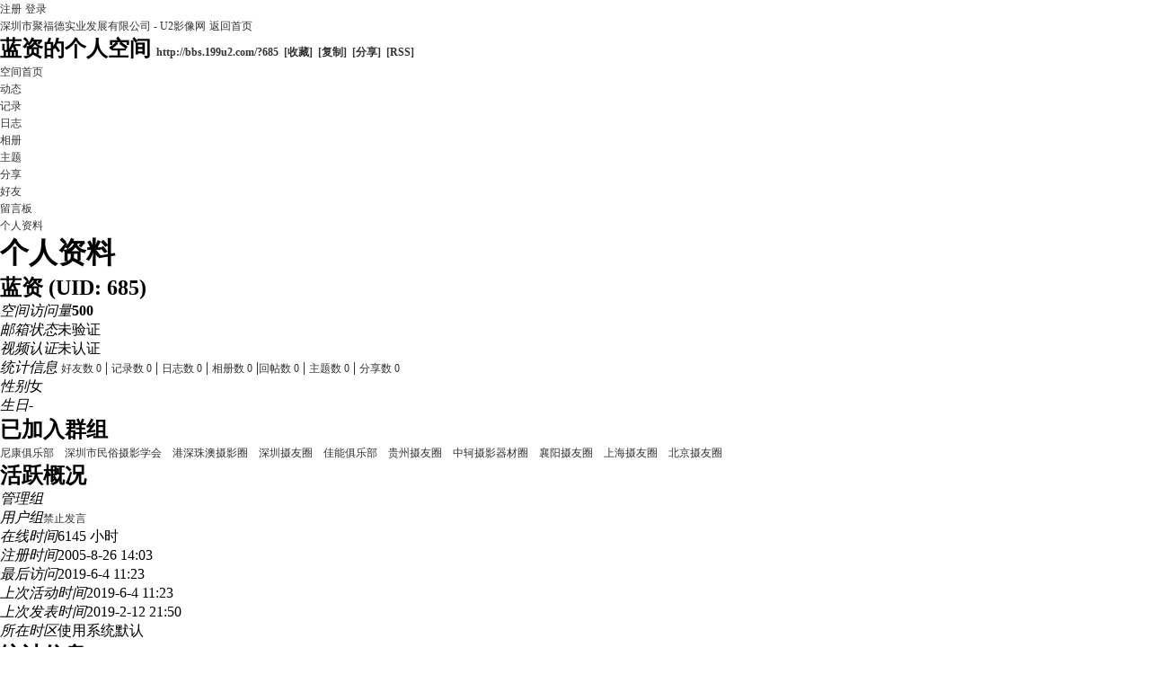

--- FILE ---
content_type: text/html; charset=gbk
request_url: http://bbs.199u2.com/?685
body_size: 4240
content:
<!DOCTYPE html PUBLIC "-//W3C//DTD XHTML 1.0 Transitional//EN" "http://www.w3.org/TR/xhtml1/DTD/xhtml1-transitional.dtd">
<html xmlns="http://www.w3.org/1999/xhtml">
<head>
<meta http-equiv="Content-Type" content="text/html; charset=gbk" />
<title>蓝资的个人资料 -  深圳市聚福德实业发展有限公司 - U2影像网 -  &#32593;&#21451;&#24515;&#36830;&#24515;&#65292;&#37117;&#26159;&#19968;&#23478;&#20154;&#65281;</title>

<meta name="keywords" content="蓝资的个人资料" />
<meta name="description" content="蓝资的个人资料 ,深圳市聚福德实业发展有限公司 - U2影像网" />
<meta name="generator" content="Discuz! X2" />
<meta name="author" content="Discuz! Team and Comsenz UI Team" />
<meta name="copyright" content="2001-2011 Comsenz Inc." />
<meta name="MSSmartTagsPreventParsing" content="True" />
<meta http-equiv="MSThemeCompatible" content="Yes" />
<base href="http://bbs.199u2.com/" /><link rel="stylesheet" type="text/css" href="data/cache/style_1_common.css?2yg" /><link rel="stylesheet" type="text/css" href="data/cache/style_1_home_space.css?2yg" /><script type="text/javascript">var STYLEID = '1', STATICURL = 'static/', IMGDIR = 'static/image/common', VERHASH = '2yg', charset = 'gbk', discuz_uid = '0', cookiepre = 'hW0J_2132_', cookiedomain = '', cookiepath = '/', showusercard = '0', attackevasive = '0', disallowfloat = 'newthread|reply|usergroups', creditnotice = '', defaultstyle = '', REPORTURL = 'aHR0cDovL2Jicy4xOTl1Mi5jb20vPzY4NQ==', SITEURL = 'http://bbs.199u2.com/', JSPATH = 'static/js/';</script>
<script src="static/js/common.js?2yg" type="text/javascript"></script><script src="static/js/home.js?2yg" type="text/javascript"></script>
<link rel="stylesheet" type="text/css" href="data/cache/style_1_css_space.css?2yg" />
<link id="style_css" rel="stylesheet" type="text/css" href="static/space/t1/style.css?2yg">
 <link rel="stylesheet" type="text/css" href="images/base_v2.css" />
<style id="diy_style"></style>
</head>

<body id="space" onkeydown="if(event.keyCode==27) return false;">
<div id="append_parent"></div>
<div id="ajaxwaitid"></div>


<div id="toptb" class="cl">
<div class="y">
<a href="member.php?mod=register">注册</a>
<a href="member.php?mod=logging&amp;action=login" onclick="showWindow('login', this.href)">登录</a>
</div>
<div class="z">
<a href="./" title="深圳市聚福德实业发展有限公司 - U2影像网" class="xw1">深圳市聚福德实业发展有限公司 - U2影像网</a>
<a href="home.php?mod=space&amp;do=home" id="navs" class="showmenu" onmouseover="showMenu(this.id);">返回首页</a>
</div>
</div>
<div id="hd" class="wp cl">
<h2 id="spaceinfoshow"><strong id="spacename" class="mbn">
蓝资的个人空间</strong>
<span class="xs0 xw0">
<a id="domainurl" href="http://bbs.199u2.com/?685" onclick="setCopy('http://bbs.199u2.com/?685', '空间地址复制成功');return false;">http://bbs.199u2.com/?685</a>
<a href="javascript:;" onclick="addFavorite(location.href, document.title)">[收藏]</a>
<a id="domainurl" href="http://bbs.199u2.com/?685" onclick="setCopy('http://bbs.199u2.com/?685', '空间地址复制成功');return false;">[复制]</a>
<a id="share_space" href="home.php?mod=spacecp&amp;ac=share&amp;type=space&amp;id=685" onclick="showWindow(this.id, this.href, 'get', 0);">[分享]</a>
<a href="home.php?mod=rss&amp;uid=685">[RSS]</a>
</span>
<span id="spacedescription" class="xs1 xw0 mtn"></span>
</h2><div id="nv">
<ul>
<li><a href="home.php?mod=space&amp;uid=685">空间首页</a></li>
<li><a href="home.php?mod=space&amp;uid=685&amp;do=home&amp;view=me&amp;from=space">动态</a></li>
<li><a href="home.php?mod=space&amp;uid=685&amp;do=doing&amp;view=me&amp;from=space">记录</a></li>
<li><a href="home.php?mod=space&amp;uid=685&amp;do=blog&amp;view=me&amp;from=space">日志</a></li>
<li><a href="home.php?mod=space&amp;uid=685&amp;do=album&amp;view=me&amp;from=space">相册</a></li>
<li><a href="home.php?mod=space&amp;uid=685&amp;do=thread&amp;view=me&amp;from=space">主题</a></li>
<li><a href="home.php?mod=space&amp;uid=685&amp;do=share&amp;view=me&amp;from=space">分享</a></li>
<li><a href="home.php?mod=space&amp;uid=685&amp;do=friend&amp;view=me&amp;from=space">好友</a></li>
<li><a href="home.php?mod=space&amp;uid=685&amp;do=wall">留言板</a></li>
<li><a href="home.php?mod=space&amp;uid=685&amp;do=profile">个人资料</a></li>
</ul>
</div></div>

<ul id="navs_menu" class="p_pop topnav_pop" style="display:none;">                <li id="mn_portal" ><a href="portal.php" hidefocus="true" title="Portal"  >首页<span>Portal</span></a></li>                <li id="mn_P27" ><a href="http://bbs.199u2.com/portal.php?mod=list&catid=27" hidefocus="true"  >影像人物</a></li>                <li id="mn_forum" ><a href="forum.php" hidefocus="true" title="BBS"  >论坛<span>BBS</span></a></li>                <li id="mn_group" ><a href="group.php" hidefocus="true" title="Group"  >圈子<span>Group</span></a></li>                <li id="mn_home" ><a href="home.php" hidefocus="true" title="Space"  >家园<span>Space</span></a></li>                                                <li id="mn_N0a2c" ><a href="misc.php?mod=faq" hidefocus="true" title="Help"  >帮助<span>Help</span></a></li>                <li id="mn_N12a7" ><a href="misc.php?mod=ranklist" hidefocus="true" title="Ranklist"  >排行榜<span>Ranklist</span></a></li>                <li id="mn_N5254" ><a href="product.php" hidefocus="true"  >产品</a></li></ul>
<ul id="myspace_menu" class="p_pop" style="display:none;">
    <li><a href="home.php?mod=space">我的空间</a></li><li><a href="home.php?mod=space&do=thread&view=me" style="background-image:url(http://www.199u2.com/static/image/feed/thread_b.png) !important">帖子</a></li>
<li><a href="home.php?mod=space&do=friend" style="background-image:url(http://www.199u2.com/static/image/feed/friend_b.png) !important">好友</a></li>
<li><a href="home.php?mod=magic" style="background-image:url(http://www.199u2.com/static/image/feed/magic_b.png) !important">道具</a></li>
<li><a href="home.php?mod=medal" style="background-image:url(http://www.199u2.com/static/image/feed/medal_b.png) !important">勋章</a></li>
<li><a href="home.php?mod=space&do=favorite&view=me" style="background-image:url(http://www.199u2.com/static/image/feed/favorite_b.png) !important">收藏</a></li>
<li><a href="home.php?mod=task" style="background-image:url(http://www.199u2.com/static/image/feed/task_b.png) !important">任务</a></li>
<li><a href="giftmember.php">兑换</a></li>
</ul>
<div id="ct" class="ct2 wp n cl">
<div id="pprl" class="mn">
<div class="bm bbda">
<div class="bm_h">
<h1>个人资料</h1>
</div>
<div class="bm_c">

<div class="pbm mbm bbda cl">
<h2 class="mbn">
蓝资 
<span class="xw0">(UID: 685)</span>
</h2>
<ul class="cl bbda pbm mbm">
<li><em>空间访问量</em><strong class="xi1">500</strong></li>
<li><em>邮箱状态</em>未验证</li>
<li><em>视频认证</em>未认证</li>
<li>
<em>统计信息</em>
<a href="home.php?mod=space&amp;uid=685&amp;do=friend&amp;view=me&amp;from=space" target="_blank">好友数 0</a>
<span class="pipe">|</span>
<a href="home.php?mod=space&amp;uid=685&amp;do=doing&amp;view=me&amp;from=space" target="_blank">记录数 0</a>
<span class="pipe">|</span>
<a href="home.php?mod=space&amp;uid=685&amp;do=blog&amp;view=me&amp;from=space" target="_blank">日志数 0</a>
<span class="pipe">|</span>
<a href="home.php?mod=space&amp;uid=685&amp;do=album&amp;view=me&amp;from=space" target="_blank">相册数 0</a>
						
<span class="pipe">|</span><a href="home.php?mod=space&amp;uid=685&amp;do=thread&amp;view=me&amp;type=reply&amp;from=space" target="_blank">回帖数 0</a>
<span class="pipe">|</span>
<a href="home.php?mod=space&amp;uid=685&amp;do=thread&amp;view=me&amp;type=thread&amp;from=space" target="_blank">主题数 0</a>							
<span class="pipe">|</span>
<a href="home.php?mod=space&amp;uid=685&amp;do=share&amp;view=me&amp;from=space" target="_blank">分享数 0</a>
</li>
</ul>
<ul><li><em>性别</em>女</li>
<li><em>生日</em>-</li>
</ul>
</div>
<div class="pbm mbm bbda cl">
<h2 class="mbn">已加入群组</h2><a href="forum.php?mod=group&amp;fid=433" target="_blank">尼康俱乐部</a> &nbsp;
<a href="forum.php?mod=group&amp;fid=439" target="_blank">深圳市民俗摄影学会</a> &nbsp;
<a href="forum.php?mod=group&amp;fid=456" target="_blank">港深珠澳摄影圈</a> &nbsp;
<a href="forum.php?mod=group&amp;fid=321" target="_blank">深圳摄友圈</a> &nbsp;
<a href="forum.php?mod=group&amp;fid=434" target="_blank">佳能俱乐部</a> &nbsp;
<a href="forum.php?mod=group&amp;fid=389" target="_blank">贵州摄友圈</a> &nbsp;
<a href="forum.php?mod=group&amp;fid=437" target="_blank">中轲摄影器材圈</a> &nbsp;
<a href="forum.php?mod=group&amp;fid=350" target="_blank">襄阳摄友圈</a> &nbsp;
<a href="forum.php?mod=group&amp;fid=323" target="_blank">上海摄友圈</a> &nbsp;
<a href="forum.php?mod=group&amp;fid=322" target="_blank">北京摄友圈</a> &nbsp;
</div>
<div class="pbm mbm bbda cl">
<h2 class="mbn">活跃概况</h2>
<ul>
<li><em>管理组</em><span style="color:"><a href="home.php?mod=spacecp&amp;ac=usergroup&amp;gid=-1" target="_blank"></a></span> </li><li><em>用户组</em><span style="color:"><a href="home.php?mod=spacecp&amp;ac=usergroup&amp;gid=4" target="_blank">禁止发言</a></span>  </li>
</ul>
<ul id="pbbs">
<li><em>在线时间</em>6145 小时</li><li><em>注册时间</em>2005-8-26 14:03</li>
<li><em>最后访问</em>2019-6-4 11:23</li>
<li><em>上次活动时间</em>2019-6-4 11:23</li><li><em>上次发表时间</em>2019-2-12 21:50</li><li><em>所在时区</em>使用系统默认</li>
</ul>
</div>
<div id="psts" class="cl">
<h2 class="mbn">统计信息</h2>
<ul>
<li><em>已用空间</em>   0 B </li>
<li><em>积分</em>27404</li><li><em>魅力</em>0 M</li>
<li><em>体力</em>27404 P</li>
<li><em>金钱</em>27404 ￥</li>
<li><em>贡献</em>51 G</li>
<li><em>U币</em>9087 U</li>
</ul>
</div>
</div>
</div>
</div>
<div class="sd"><div id="pcd" class="bm cl"><div >
<div class="hm">
<p><a href="home.php?mod=space&amp;uid=685"><img src="http://127.0.0.1/uc_server/avatar.php?uid=685&size=middle" /></a></p>
<h2 class="xs2"><a href="home.php?mod=space&amp;uid=685">蓝资</a></h2>
</div>
<ul class="xl xl2 cl ul_list">
<li class="ul_add"><a href="home.php?mod=spacecp&amp;ac=friend&amp;op=add&amp;uid=685&amp;handlekey=addfriendhk_685" id="a_friend_li_685" onclick="showWindow(this.id, this.href, 'get', 0);">加为好友</a></li>
<li class="ul_contect"><a href="home.php?mod=space&amp;uid=685&amp;do=wall">给我留言</a></li>
<li class="ul_poke"><a href="home.php?mod=spacecp&amp;ac=poke&amp;op=send&amp;uid=685&amp;handlekey=propokehk_685" id="a_poke_685" onclick="showWindow(this.id, this.href, 'get', 0);">打个招呼</a></li>
<li class="ul_pm"><a href="home.php?mod=spacecp&amp;ac=pm&amp;op=showmsg&amp;handlekey=showmsg_685&amp;touid=685&amp;pmid=0&amp;daterange=2" id="a_sendpm_685" onclick="showWindow('showMsgBox', this.href, 'get', 0)">发送消息</a></li>
</ul>
</div>
</div>
</div></div>
</div>	</div>	</div>
<script type="text/javascript">var cookieLogin = Ajax("TEXT");cookieLogin.get("connect.php?mod=check&op=cookie", function() {});</script><div id="u2_footer">
<ul class="u2_footer_ul01 ">
<li class="u2_footer_tools ">
<div>
<a href="other.php?mod=information">
联系方式
</a>
|
<a href="home.php?mod=spacecp&amp;ac=pm&amp;op=showmsg&amp;handlekey=showmsg_6124&amp;touid=6124&amp;pmid=0&amp;daterange=2" onclick="showWindow('sendpm', this.href);" title="问题反馈">
问题反馈
</a>
|
<a href="home.php?mod=spacecp&amp;ac=pm&amp;op=showmsg&amp;handlekey=showmsg_6124&amp;touid=6124&amp;pmid=0&amp;daterange=2" onclick="showWindow('sendpm', this.href);" title="网站客服">
网站客服
</a>
|
<a href="home.php?mod=spacecp&amp;ac=pm&amp;op=showmsg&amp;handlekey=showmsg_6124&amp;touid=6124&amp;pmid=0&amp;daterange=2" onclick="showWindow('sendpm', this.href);" title="U2专业摄影设备客服">
U2专业摄影设备客服
</a>
|
<a href="home.php?mod=spacecp&amp;ac=pm&amp;op=showmsg&amp;handlekey=showmsg_6124&amp;touid=6124&amp;pmid=0&amp;daterange=2" onclick="showWindow('sendpm', this.href);" title="U2建筑材料售前服务">
U2建筑材料售前服务
</a>


</div>
</li>
<li class="u2_copyright">
Copyright &copy; 1999-2019 199U2.COM
</li>
<li class="u2_footer_nav">
                <a href="product.php" target="_blank">产品大全</a>|<a href="product.php?mod=selllist" target="_blank">销售网络</a>|
                
                <a href="archiver/" >Archiver</a>|<strong><a href="http://www.199u2.com/" target="_blank">深圳市聚福德实业发展有限公司 - U2影像网</a></strong>|
 (<a href="http://beian.miit.gov.cn/" target="_blank">粤B2-20050599号-1</a>) |
                &nbsp;<a href="http://discuz.qq.com/service/security" target="_blank" title="防水墙保卫网站远离侵害"><img src="static/image/common/security.png"></a>&nbsp; 
                
                
</li>
</ul>
</div>




<ul id="usersetup_menu" class="p_pop" style="display:none;">
<li><a href="home.php?mod=spacecp&amp;ac=avatar">修改头像</a></li>
<li><a href="home.php?mod=spacecp&amp;ac=profile">个人资料</a></li>
<li><a href="home.php?mod=spacecp&amp;ac=credit">我的积分</a></li>
        <li><a href="home.php?mod=spacecp&amp;ac=bdcredit">绑定积分</a></li>
<li><a href="home.php?mod=spacecp&amp;ac=usergroup">用户组</a></li>
<li><a href="home.php?mod=spacecp&amp;ac=privacy">隐私筛选</a></li>
<li><a href="home.php?mod=spacecp&amp;ac=profile&amp;op=password">密码安全</a></li>
<li><a href="home.php?mod=spacecp&amp;ac=plugin&amp;id=qqconnect:spacecp">QQ绑定</a></li></ul>




<ul id="moresite_menu" class="p_pop" style="display:none;">
<li> <a href="forum.php"> 总站(深圳站) </a> </li>
<li > <a href="bj.php"> 北京站 </a> </li>
<li> <a href="other.php?mod=shtap"> 上海站 </a> </li>
<li> <a href="gz.php"> 广州站 </a> </li>
<li> <a href="other.php?mod=cd"> 成都站 </a> </li>
<li> <a href="other.php?mod=gzz"> 贵州站 </a> </li>
<li> <a href="other.php?mod=szz"> 苏州站 </a> </li>
<li> <a href="wh.php"> 武汉站 </a> </li>
<li> <a href="other.php?mod=hnz"> 海南站 </a> </li>
<li> <a href="other.php?mod=ganzhou"> 赣州站 </a> </li>
<li> <a href="xyz.php"> 襄阳站 </a> </li>
<li> <a href="other.php?mod=syz"> 沈阳站 </a> </li>
<li> <a href="other.php?mod=sxz"> 陕西站 </a> </li>
<li> <a href="other.php?mod=jnz"> 济南站 </a> </li>
<li> <a href="wuxi.php"> 无锡站 </a> </li>
</ul></script>


<script src="home.php?mod=misc&ac=sendmail&rand=1769809971" type="text/javascript"></script>
<span id="scrolltop" onclick="window.scrollTo('0','0')">回顶部</span>
<script type="text/javascript">_attachEvent(window, 'scroll', function(){showTopLink();});</script>
</body>
</html>
